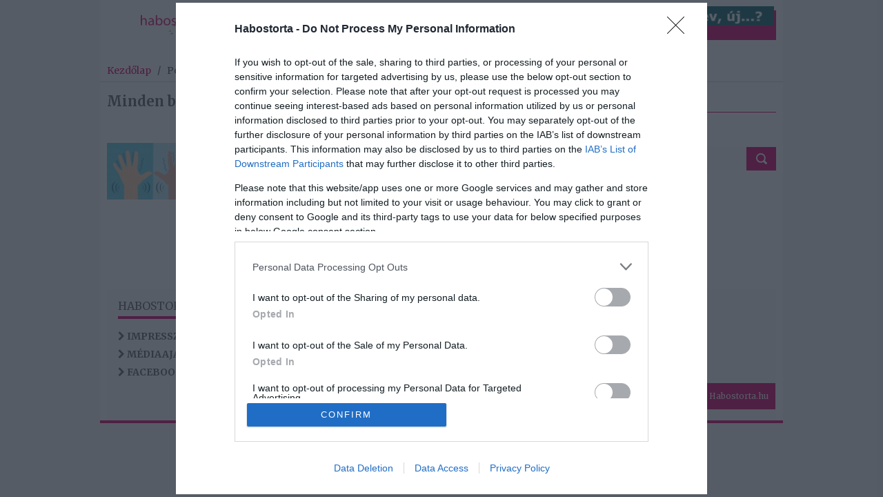

--- FILE ---
content_type: text/html; charset=UTF-8
request_url: https://www.habostorta.hu/tag/kezremeges
body_size: 7688
content:
<!DOCTYPE html >
<!--[if lt IE 7 ]>
<html class="ie ie6" lang="en">
<![endif]-->
<!--[if IE 7 ]>
<html class="ie ie7" lang="en">
<![endif]-->
<!--[if IE 8 ]>
<html class="ie ie8" lang="en">
<![endif]-->
<!--[if (gte IE 9)|!(IE)]><!-->
<html lang="hu" prefix="og: http://ogp.me/ns#">
<!--<![endif]-->
<head>
    <!-- TITLE -->
    <title>    kézremegés - Habostorta.hu
</title>

    <!-- META -->
    <meta http-equiv="Content-Type" content="text/html; charset=utf-8" />
    <meta name="viewport" content="width=device-width, initial-scale=1, maximum-scale=1">
        <meta name="description" content="Sztárhírek, sztárszerelem és minden amire kíváncsiak vagyunk kedvenc celebeinkkel kapcsolatban. A Habostorta.hu ezért a páros oldal."/>
    <meta property="og:title" content="kézremegés - Habostorta.hu"/>
    <meta property="og:description" content="Sztárhírek, sztárszerelem és minden amire kíváncsiak vagyunk kedvenc celebeinkkel kapcsolatban. A Habostorta.hu ezért a páros oldal."/>
    <meta property="og:type" content="article"/>
    <meta property="og:image" content="https://habostorta.hu/img/og-image.jpg"/>
    <meta property="og:image:width" content="1200"/>
    <meta property="og:image:height" content="628"/>
    <meta property="og:url" content="https://www.habostorta.hu/tag/kezremeges"/>
    <link rel="canonical" href="https://www.habostorta.hu/tag/kezremeges" />

    <!-- FAVICON -->


    <!-- STYLE -->
    <link rel="stylesheet" id="flexslider-css"  href='/css/framework/flexslider.css?ver=1.0' type="text/css" media="all" />
    <link rel="stylesheet" id="fontello-css"  href='/css/framework/fontello/fontello.css?ver=1.0' type="text/css" media="all" />
    <link rel="stylesheet" id="superfish-css"  href='/css/framework/superfish.css?ver=1.0' type="text/css" media="all" />
    <link rel="stylesheet" id="ui-css"  href='/css/framework/ui.css?ver=1.0' type="text/css" media="all" />
    <link rel="stylesheet" id="base-css"  href='/css/framework/base.css?ver=1.0' type="text/css" media="all" />
    <link rel="stylesheet" id="960-css"  href='/css/framework/960.css?ver=1.0' type="text/css" media="all" />
    <link rel="stylesheet" id="959-css"  href='/css/framework/devices/1000.css?ver=1.0' type="text/css" media="only screen and (min-width: 768px) and (max-width: 1000px)" />
    <link rel="stylesheet" id="767-css"  href='/css/framework/devices/767.css?ver=1.0' type="text/css" media="only screen and (min-width: 480px) and (max-width: 767px)" />
    <link rel="stylesheet" id="479-css"  href='/css/framework/devices/479.css?ver=1.0' type="text/css" media="only screen and (min-width: 200px) and (max-width: 479px)" />
    <link rel="stylesheet" href="//cdnjs.cloudflare.com/ajax/libs/font-awesome/4.7.0/css/font-awesome.min.css" />
    <link rel="stylesheet" href="//cdnjs.cloudflare.com/ajax/libs/twitter-bootstrap/4.3.1/css/bootstrap.min.css" />
    <link rel="stylesheet" href="/css/style.css" />

    <style>
    @media  all and (max-width: 991px) {
        #peelback {
            display: none;
        }
    }
    </style>

    <!-- SRCIPT -->
    <script src="//cdnjs.cloudflare.com/ajax/libs/jquery/1.12.4/jquery.min.js"></script>
    <script type='text/javascript' src='/js/jquery/jquery-migrate.min.js?ver=1.4.1'></script>
    <script type='text/javascript' src='/js/framework/customM.js?ver=1.0'></script>
    <script type='text/javascript' src='//platform-api.sharethis.com/js/sharethis.js#product=ga'></script>
    <script src="//cdnjs.cloudflare.com/ajax/libs/twitter-bootstrap/4.3.1/js/bootstrap.min.js"></script>
    <script src="/js/plugins/peel/jquery.peelback.js"></script>

    	
	<!-- InMobi Choice. Consent Manager Tag v3.0 (for TCF 2.2) -->
	<script type="text/javascript" async=true>
	(function() {
	var host = window.location.hostname;
	var element = document.createElement('script');
	var firstScript = document.getElementsByTagName('script')[0];
	var url = 'https://cmp.inmobi.com'
		.concat('/choice/', 'G2gCDuGGA4kk_', '/', host, '/choice.js?tag_version=V3');
	var uspTries = 0;
	var uspTriesLimit = 3;
	element.async = true;
	element.type = 'text/javascript';
	element.src = url;

	firstScript.parentNode.insertBefore(element, firstScript);

	function makeStub() {
		var TCF_LOCATOR_NAME = '__tcfapiLocator';
		var queue = [];
		var win = window;
		var cmpFrame;

		function addFrame() {
		var doc = win.document;
		var otherCMP = !!(win.frames[TCF_LOCATOR_NAME]);

		if (!otherCMP) {
			if (doc.body) {
			var iframe = doc.createElement('iframe');

			iframe.style.cssText = 'display:none';
			iframe.name = TCF_LOCATOR_NAME;
			doc.body.appendChild(iframe);
			} else {
			setTimeout(addFrame, 5);
			}
		}
		return !otherCMP;
		}

		function tcfAPIHandler() {
		var gdprApplies;
		var args = arguments;

		if (!args.length) {
			return queue;
		} else if (args[0] === 'setGdprApplies') {
			if (
			args.length > 3 &&
			args[2] === 2 &&
			typeof args[3] === 'boolean'
			) {
			gdprApplies = args[3];
			if (typeof args[2] === 'function') {
				args[2]('set', true);
			}
			}
		} else if (args[0] === 'ping') {
			var retr = {
			gdprApplies: gdprApplies,
			cmpLoaded: false,
			cmpStatus: 'stub'
			};

			if (typeof args[2] === 'function') {
			args[2](retr);
			}
		} else {
			if(args[0] === 'init' && typeof args[3] === 'object') {
			args[3] = Object.assign(args[3], { tag_version: 'V3' });
			}
			queue.push(args);
		}
		}

		function postMessageEventHandler(event) {
		var msgIsString = typeof event.data === 'string';
		var json = {};

		try {
			if (msgIsString) {
			json = JSON.parse(event.data);
			} else {
			json = event.data;
			}
		} catch (ignore) {}

		var payload = json.__tcfapiCall;

		if (payload) {
			window.__tcfapi(
			payload.command,
			payload.version,
			function(retValue, success) {
				var returnMsg = {
				__tcfapiReturn: {
					returnValue: retValue,
					success: success,
					callId: payload.callId
				}
				};
				if (msgIsString) {
				returnMsg = JSON.stringify(returnMsg);
				}
				if (event && event.source && event.source.postMessage) {
				event.source.postMessage(returnMsg, '*');
				}
			},
			payload.parameter
			);
		}
		}

		while (win) {
		try {
			if (win.frames[TCF_LOCATOR_NAME]) {
			cmpFrame = win;
			break;
			}
		} catch (ignore) {}

		if (win === window.top) {
			break;
		}
		win = win.parent;
		}
		if (!cmpFrame) {
		addFrame();
		win.__tcfapi = tcfAPIHandler;
		win.addEventListener('message', postMessageEventHandler, false);
		}
	};

	makeStub();

	function makeGppStub() {
		const CMP_ID = 10;
		const SUPPORTED_APIS = [
		'2:tcfeuv2',
		'6:uspv1',
		'7:usnatv1',
		'8:usca',
		'9:usvav1',
		'10:uscov1',
		'11:usutv1',
		'12:usctv1'
		];

		window.__gpp_addFrame = function (n) {
		if (!window.frames[n]) {
			if (document.body) {
			var i = document.createElement("iframe");
			i.style.cssText = "display:none";
			i.name = n;
			document.body.appendChild(i);
			} else {
			window.setTimeout(window.__gpp_addFrame, 10, n);
			}
		}
		};
		window.__gpp_stub = function () {
		var b = arguments;
		__gpp.queue = __gpp.queue || [];
		__gpp.events = __gpp.events || [];

		if (!b.length || (b.length == 1 && b[0] == "queue")) {
			return __gpp.queue;
		}

		if (b.length == 1 && b[0] == "events") {
			return __gpp.events;
		}

		var cmd = b[0];
		var clb = b.length > 1 ? b[1] : null;
		var par = b.length > 2 ? b[2] : null;
		if (cmd === "ping") {
			clb(
			{
				gppVersion: "1.1", // must be “Version.Subversion”, current: “1.1”
				cmpStatus: "stub", // possible values: stub, loading, loaded, error
				cmpDisplayStatus: "hidden", // possible values: hidden, visible, disabled
				signalStatus: "not ready", // possible values: not ready, ready
				supportedAPIs: SUPPORTED_APIS, // list of supported APIs
				cmpId: CMP_ID, // IAB assigned CMP ID, may be 0 during stub/loading
				sectionList: [],
				applicableSections: [-1],
				gppString: "",
				parsedSections: {},
			},
			true
			);
		} else if (cmd === "addEventListener") {
			if (!("lastId" in __gpp)) {
			__gpp.lastId = 0;
			}
			__gpp.lastId++;
			var lnr = __gpp.lastId;
			__gpp.events.push({
			id: lnr,
			callback: clb,
			parameter: par,
			});
			clb(
			{
				eventName: "listenerRegistered",
				listenerId: lnr, // Registered ID of the listener
				data: true, // positive signal
				pingData: {
				gppVersion: "1.1", // must be “Version.Subversion”, current: “1.1”
				cmpStatus: "stub", // possible values: stub, loading, loaded, error
				cmpDisplayStatus: "hidden", // possible values: hidden, visible, disabled
				signalStatus: "not ready", // possible values: not ready, ready
				supportedAPIs: SUPPORTED_APIS, // list of supported APIs
				cmpId: CMP_ID, // list of supported APIs
				sectionList: [],
				applicableSections: [-1],
				gppString: "",
				parsedSections: {},
				},
			},
			true
			);
		} else if (cmd === "removeEventListener") {
			var success = false;
			for (var i = 0; i < __gpp.events.length; i++) {
			if (__gpp.events[i].id == par) {
				__gpp.events.splice(i, 1);
				success = true;
				break;
			}
			}
			clb(
			{
				eventName: "listenerRemoved",
				listenerId: par, // Registered ID of the listener
				data: success, // status info
				pingData: {
				gppVersion: "1.1", // must be “Version.Subversion”, current: “1.1”
				cmpStatus: "stub", // possible values: stub, loading, loaded, error
				cmpDisplayStatus: "hidden", // possible values: hidden, visible, disabled
				signalStatus: "not ready", // possible values: not ready, ready
				supportedAPIs: SUPPORTED_APIS, // list of supported APIs
				cmpId: CMP_ID, // CMP ID
				sectionList: [],
				applicableSections: [-1],
				gppString: "",
				parsedSections: {},
				},
			},
			true
			);
		} else if (cmd === "hasSection") {
			clb(false, true);
		} else if (cmd === "getSection" || cmd === "getField") {
			clb(null, true);
		}
		//queue all other commands
		else {
			__gpp.queue.push([].slice.apply(b));
		}
		};
		window.__gpp_msghandler = function (event) {
		var msgIsString = typeof event.data === "string";
		try {
			var json = msgIsString ? JSON.parse(event.data) : event.data;
		} catch (e) {
			var json = null;
		}
		if (typeof json === "object" && json !== null && "__gppCall" in json) {
			var i = json.__gppCall;
			window.__gpp(
			i.command,
			function (retValue, success) {
				var returnMsg = {
				__gppReturn: {
					returnValue: retValue,
					success: success,
					callId: i.callId,
				},
				};
				event.source.postMessage(msgIsString ? JSON.stringify(returnMsg) : returnMsg, "*");
			},
			"parameter" in i ? i.parameter : null,
			"version" in i ? i.version : "1.1"
			);
		}
		};
		if (!("__gpp" in window) || typeof window.__gpp !== "function") {
		window.__gpp = window.__gpp_stub;
		window.addEventListener("message", window.__gpp_msghandler, false);
		window.__gpp_addFrame("__gppLocator");
		}
	};

	makeGppStub();

	var uspStubFunction = function() {
		var arg = arguments;
		if (typeof window.__uspapi !== uspStubFunction) {
		setTimeout(function() {
			if (typeof window.__uspapi !== 'undefined') {
			window.__uspapi.apply(window.__uspapi, arg);
			}
		}, 500);
		}
	};

	var checkIfUspIsReady = function() {
		uspTries++;
		if (window.__uspapi === uspStubFunction && uspTries < uspTriesLimit) {
		console.warn('USP is not accessible');
		} else {
		clearInterval(uspInterval);
		}
	};

	if (typeof window.__uspapi === 'undefined') {
		window.__uspapi = uspStubFunction;
		var uspInterval = setInterval(checkIfUspIsReady, 6000);
	}
	})();
	</script>
	<!-- End InMobi Choice. Consent Manager Tag v3.0 (for TCF 2.2) -->


    <!-- Global site tag (gtag.js) - Google Analytics -->
    <script async src="https://www.googletagmanager.com/gtag/js?id=UA-2267329-34"></script>
    <script>
      window.dataLayer = window.dataLayer || [];
      function gtag(){dataLayer.push(arguments);}
      gtag('js', new Date());

      gtag('config', 'UA-2267329-34');
    </script>

	<script async src="https://securepubads.g.doubleclick.net/tag/js/gpt.js"></script>
	<script async src="//headerbidding.services/files/hb.js"></script>
	<script async src="//headerbidding.services/files/habostorta.js"></script>

        	
	<script>
	$(function() {		
		  $('.goAdverticum').bind("DOMSubtreeModified",function() {
			  if ($(this).parent().hasClass('new-banner')) {
				  
				  var size = $(this).parent().hasClass('size-xs') ? 'size-xs' : 'size-lg';
				  
				  if ($(this).parent().find('.displayNow').length == 0) {
					  $(this).parent().append(
						'<div class="displayNow ' + size + '" class="DNB-container">' +
							'<div class="DNB-footer">' + 
								'<a href="https://displaynow.net/" target="_blank" class="DNB-logo"><img src="/img/Display-Now-logo.png" alt="" title="" class="pull-left"></a>' +
								'<a href="https://displaynow.net/" target="_blank" class="pull-right DNB-text"><span>Foglald le ezt a hirdetési helyet! ></span></a>' + 
							'</div>' +
						'</div>'
					  );
				  }
			  }
		  });
	});
	</script>
	
</head>

<body>
	<!-- g3.js --><div id="zone4142745" class="goAdverticum"></div>
	
    <!-- GATE BANNER -->
    <div class="kapu d-none d-lg-block" id="besoc-1545446252">
    					<!-- Goa3 beépítés: uj_habostorta_kapu_1920x1280, 4142746 --><div id="zone4142746" class="goAdverticum"></div>
			</div>

<script>
	$(function() {

		function showGateBannerTop() {
			$('.controller > .controller2').css({
				'margin-top': 	'150px'
			});

			gateBannerResize();

		}

		function hideGateBannerTop() {
			$('.controller > .controller2').css({
				'margin-top': 	'0'
			});
		}
		
		function gateBannerResize() {
			$('#besoc-1545446252 > #zone4142746 img').css({'width': $(window).width() + 'px'});
		}

		$('#besoc-1545446252 > #zone4142746').on('DOMSubtreeModified', function() {
			if ($(window).width() > 1024) {
				showGateBannerTop();
			}		
		});
		
		
		$(window).resize(function() {
			gateBannerResize();		

			if ($(window).width() > 1024) {
				if ($('#besoc-1545446252 > #zone4142746 img').length > 0) {
					showGateBannerTop();
				} else {
					hideGateBannerTop();
				}
			} else {
				hideGateBannerTop();
			}
		});
	});
</script>
    <!-- Body Wrapper -->
    <div class="body-wrapper">
        <div class="controller">
            <div class="controller2">
                <!-- Header -->
                <header id="header">
    <div class="container">
        <div class="row">
            <div class="col-md-12">
                <div class="logo">
                    <a href="https://www.habostorta.hu"><img src="/img/uploads/2016/08/habostorta_logo-300x103.png" alt="A páros oldal" /></a>
                </div>
                <!-- Nav -->
                <nav id="nav">
                    <div class="menu-felso-menu-container">
                        <ul id="menu-main" class="sf-menu">
														<li class="menu-item"><a href="https://www.habostorta.hu/category/randi">Randi</a></li>
														<li class="menu-item"><a href="https://www.habostorta.hu/category/szerelem">Szerelem</a></li>
														<li class="menu-item"><a href="https://www.habostorta.hu/category/parkapcsolat">Párkapcsolat</a></li>
														<li class="menu-item"><a href="https://www.habostorta.hu/category/tudomany">Tudtad-e?</a></li>
														<li class="menu-item"><a href="https://www.habostorta.hu/category/ruzs">Rúzs</a></li>
														<li class="menu-item"><a href="https://www.habostorta.hu/category/ajanlo">Ajánló</a></li>
							                        </ul>
                    </div>
                </nav>
				
                <div class="top_float_bnr d-none d-md-block" id="besoc-1928180232">
		<a class="bubble-href" href="https://ad.adverticum.net/C/1610749/7861958/786508600?" target=&quot;_blank>
			<img src="/_files/bubble/bubble-6964d672021da.png" alt="" title="">
		</a>
	</div>
                
            </div>
        </div>
    </div>
</header>
<div class="clearfix"></div>
                <!-- /Header -->

                <!-- Mobile header -->
                <div class="container d-block d-lg-none">
    <div class="row">
        <div class="col-md-12">
            <select id="mobile-categories" class="fullwidth">
                <option>Kategória</option>
                                    <option data-href="https://www.habostorta.hu/category/randi">Randi</option>
                                    <option data-href="https://www.habostorta.hu/category/szerelem">Szerelem</option>
                                    <option data-href="https://www.habostorta.hu/category/parkapcsolat">Párkapcsolat</option>
                                    <option data-href="https://www.habostorta.hu/category/tudomany">Tudtad-e?</option>
                                    <option data-href="https://www.habostorta.hu/category/ruzs">Rúzs</option>
                                    <option data-href="https://www.habostorta.hu/category/ajanlo">Ajánló</option>
                            </select>
            <!-- LOCAL SCRIPT -->
            <script>
                $(function() {
                    $('#mobile-categories').change(function() {
                        var selected = $(this).find('option:selected');

                        if (selected.is('[data-href]')) {
                            window.location = selected.data('href');
                        }
                    });
                });
            </script>
        </div>
    </div>
</div>                <!-- /Mobile header -->

                <!-- Top banner -->
                <section>
    <div class="container mb-3">
        <div class="row">
			<div class="col-md-12 d-none d-md-block">
																						<div class="mt-2">
								<!-- Goa3 beépítés: uj_habostorta_osszes_970x250, 4142739 --><div id="zone4142739" class="goAdverticum"></div>
							</div>
															            </div>
			<div class="col-md-12 d-block d-md-none">
																								            </div>
        </div>
    </div>
</section>                <!-- /Top banner -->

                <!-- Top banner -->
                    <section id="content">
        <div class="container mb-3">
            <!-- Breadcrumb -->
            <div class="row">
                <div class="breadcrumbs col-md-12">
    <div id="crumbs"><a href="https://www.habostorta.hu">Kezdőlap</a> &nbsp;  / &nbsp; <span class="current"> Posts tagged "kézremegés"</span></div>
</div>            </div>
            <div class="row mt-3">
                <div class="col-md-8">
                    <h6 class="title">Minden bejegyzés ezzel a címkével: kézremegés</h6>
                    <!-- Popular News -->
                    <div class="outerwide"></div>
<div class="outerwide">
    <div class="row block2">
        <div class="col-md-12 mt-4">
            <div class="row">
                                    <div class="col-md-6 mt-3">
                        <div class="row">
                            <div class="col-6">
                                <a href="https://www.habostorta.hu/mi-allhat-a-kezremeges-hattereben"><img width="140" height="86" src="https://www.habostorta.hu/image/10660?w=140&h=86" class="img-fluid"/></a>
                            </div>
                            <div class="col-6">
                                <p>
                                    <span class="d-block mb-2"><small>2023-01-22.</small></span>
                                    <a class="post-title" href="https://www.habostorta.hu/mi-allhat-a-kezremeges-hattereben">Mi állhat a kézremegés hátterében?</a>
                                </p>
                            </div>
                        </div>
                    </div>
                            </div>
        </div>
    </div>
</div>
<div class="pagination mt-5">
    
</div>
<div class="clearfix"></div>

<!-- LOCAL SCRIPT -->
<script>
    $(function() {
            });
</script>
                </div>
                <div class="col-md-4">
                    <!-- Left Banner-->
                    <div class=" widget sidebar besoc-widget">
    <h5 class="line"><span>Hirdetés</span></h5>
    <span class="liner"></span>
    	<div class="d-block d-md-none text-center">
    																				<!-- Goa3 beépítés: uj_habostorta_mobil_300x250, 4155460 -->
<div id="zone4155460" class="goAdverticum"></div>
										</div>
		<div class="d-none d-md-block">
	    												<!-- Goa3 beépítés: uj_habostorta_cimlap_300x600, 4142740 --><div id="zone4142740" class="goAdverticum"></div>
																	</div>
</div>
                    <!-- / Left Banner-->

                    <!-- Left Search -->
                    <div id="search-2" class="widget sidebar widget_search">
    <div class="search2">
        <form action="https://www.habostorta.hu/search" method="get">
            <input type="text" placeholder="Keresés..." value="" class="ft" name="s"/>
            <input type="submit" value="" class="fs">
        </form>
    </div>
</div>                    <!-- / Left Search-->
                </div>
            </div>
        </div>
    </section>
                <!-- /Top banner -->

                <!-- Footer -->
                <footer id="footer">
    <div class="container">
        <div class="row p-3">
            <div class="col-md-3">
                <div id="nav_menu-2" class="widget widget_nav_menu">
                    <h5 class="line"><span>Habostorta.hu</span></h5>
                    <span class="liner"></span>
                    <div class="menu-footer-container_">
                        <ul id="menu-footer" class="menu">
                                                                                                <li class="menu-item">
                                        <a href="https://www.habostorta.hu/page/impresszum"><i class="fa fa-chevron-right"></i>&nbsp;Impresszum</a>
                                    </li>
                                                                    <li class="menu-item">
                                        <a href="https://www.habostorta.hu/page/mediaajanlat"><i class="fa fa-chevron-right"></i>&nbsp;Médiaajánlat</a>
                                    </li>
                                                                                        <li class="menu-item">
                                <a href="https://www.facebook.com/Habostorta.hu" target="_blank"><i class="fa fa-chevron-right"></i>&nbsp;Facebook</a>
                            </li>
                        </ul>
                    </div>
                </div>
            </div>
            <div class="col-md-3">&nbsp;</div>
            <div class="col-md-3">&nbsp;</div>
            <div class="col-md-3">&nbsp;</div>
            <div class="clearfix"></div>
            <div class="col-md-12 px-0">
                <p class="copyright" onclick="window.scrollTo(0, 0)">Habostorta.hu</p>
            </div>
        </div>
    </div>

        
</footer>

<script type="text/javascript">

<!--//--><![CDATA[//><!--

var pp_gemius_identifier = '10Xq_Ct7ty9do_vcSGXex8WnTM41S2wTwHpP4evuTtr..7';

var pp_gemius_use_cmp = true;

var pp_gemius_cmp_timeout = Infinity;

// lines below shouldn't be edited

function gemius_pending(i) { window[i] = window[i] || function() {var x = window[i+'_pdata'] = window[i+'_pdata'] || []; x[x.length]=arguments;};};

gemius_pending('gemius_hit'); gemius_pending('gemius_event'); gemius_pending('gemius_init'); gemius_pending('pp_gemius_hit'); gemius_pending('pp_gemius_event'); gemius_pending('pp_gemius_init');

(function(d,t) {try {var gt=d.createElement(t),s=d.getElementsByTagName(t)[0],l='http'+((location.protocol=='https:')?'s':''); gt.setAttribute('async','async');

gt.setAttribute('defer','defer'); gt.src=l+'://gahu.hit.gemius.pl/xgemius.js'; s.parentNode.insertBefore(gt,s);} catch (e) {}})(document,'script');

//--><!]]>

</script>                <!-- /Footer -->
            </div>
        </div>
    </div>
    <!-- /Body Wrapper -->

        
    <script type="text/javascript">
$(document).ready(function(){
    "use strict";

    $("nav").sticky({ topSpacing: 0});

    if ($('#carousel').length > 0) {

    }
    $('#carousel').carouFredSel({
        width: '100%',
        direction   : "bottom",
        scroll : 400,
        items: {
            visible: 3
        },
        auto: {
            items: 1,
            timeoutDuration : 4000
        },
        prev: {
            button: '#prev1',
            items: 1
        },
        next: {
            button: '#next1',
            items: 1
        }
    });

    $('#carousel2').carouFredSel({
        width: '100%',
        direction   : "left",
        padding: 15,
        scroll : {
            duration : 800
        },
        items: {
            visible: 1
        },
        auto: {
            items: 1,
            timeoutDuration : 4000
        },
        prev: {
            button: '#prev2',
            items: 1
        },
        next: {
            button: '#next2',
            items: 1
        }
    });

    $('#nav ul.sf-menu').mobileMenu({
        defaultText: 'Go to...',
        className: 'device-menu',
        subMenuDash: '&ndash;'
    });

});
</script>
<script type='text/javascript' src='/js/framework/easing.min.js?ver=1.0'></script>
<script type='text/javascript' src='/js/framework/superfish.js?ver=1.0'></script>
<script src="//cdnjs.cloudflare.com/ajax/libs/jquery.caroufredsel/6.2.1/jquery.carouFredSel.packed.js"></script>
<script type='text/javascript' src='/js/framework/mobilemenu.js?ver=1.0'></script>
<script type='text/javascript' src='/js/framework/ui.js?ver=1.0'></script>
<script type='text/javascript' src='/js/framework/html5.js?ver=1.0'></script>
<script type='text/javascript' src='/js/framework/flexslider-min.js?ver=1.0'></script>
<script type='text/javascript' src='/js/framework/sticky.js?ver=1.0'></script>
<script type='text/javascript' src='/js/framework/scripts.js?ver=1.0'></script>
<script type='text/javascript' src='/js/framework/mypassion.js?ver=1.0'></script>
<!-- g3.js -->
<div id="zone4142745" class="goAdverticum"></div>
<script>
    if ($('.kapu').length > 0) {
		var inlineCss = {"width": "990px", "margin": "0 auto", "z-index": "9999998"};
		
		$('kapu .goAdverticum').on('DOMSubtreeModified', function() {
			inlineCss.margin = "150px auto 0 auto";
		});
		
		if ($(window).width() > 991) {
			$(".logo").css({"text-align": "center"});
			$(".body-wrapper").css(inlineCss);
		}
		
        $(window).resize(function() {
            if ($(window).width() < 991) {
                $(".body-wrapper").attr('style', '');
            } else {
                $(".body-wrapper").css(inlineCss);
            }
        });

        //var maxTry = 30, tries = 0;
        
        var fixGateBannerTopClick = function() {
            setTimeout(function() {
                var href    = $('.kapu > div > a').attr('href'),
                    target  = $('.kapu > div > a').attr('target') == '_blank' ? '_blank' : '_self';

                $('.gate-click-trigger').remove();

                var css = [
                    'z-index: 9999999', 
                    'position: absolute', 
                    'top: 0', 
                    'left: 0', 
                    'width: 100%', 
                    'height: ' + $('#header').offset().top + 'px'
                ];

                $('body').prepend('<a href="' + href + '" target="' + target + '" class="gate-click-trigger" style="' + css.join(';') + '"></a>');
            }, 100);
        };

        $('.kapu > div').bind("DOMSubtreeModified",function() {
            fixGateBannerTopClick();
        });

        $(window).resize(function() {
            if ($(this).width() > 991) {
                fixGateBannerTopClick();
            }
        });
        
    }
</script>
 <script type="text/javascript" charset="utf-8" src="//ad.adverticum.net/g3.js"></script></body>
</html>


--- FILE ---
content_type: text/css
request_url: https://www.habostorta.hu/css/framework/devices/767.css?ver=1.0
body_size: 625
content:
/*------------------------------------------------------------------*/ 
/*	2) Note: Design for a width of 480 px
/*------------------------------------------------------------------*/
@media only screen and (min-width: 480px) and (max-width: 767px) {

/*------------------------------------------------------------------*/ 
/*	1) Header
/*------------------------------------------------------------------*/
.logo{margin-left:0; width:100%; text-align:center;}
.search{margin:0 90px 10px 0;}
.device-menu{ display:block; margin-top:10px;}
ul.sf-menu { display:none; }

/*------------------------------------------------------------------*/ 
/*	2) Slider
/*------------------------------------------------------------------*/
.main-slider {
	width:400px;
}
.slider2, .slider3{
	display:none;
}
.main-slider .flexslider ul li img{
	height:275px;
}
/*------------------------------------------------------------------*/ 
/*	3) Content
/*------------------------------------------------------------------*/
.main-content{
	width:100%;
}
.outertight{
	width:100%;
	margin-right:0;
}
.outertight img{
	max-width:100%;
}
.outerwide{
	width:100%;
}
.wnews li{
	width:400px;
}
.wnews li img{
	max-width:200px;
}
.errorpage h1{
	font-size:80px;
}
.block2 li{
	width:100%;
	margin-right:0;
}
ul.featured>li, ul.featured>li img, ul.featured>li iframe, ul.featured>li div.post-type-wrapper{
	width:100%;
	max-width:100%;
}
ul.social2{
	margin:0;
}
div#mypassion-short-summary{
	width:260px;
}
div#mypassion-review-wrapper.mypassion-review-placement-top {width:100%; margin-right:0;}
.mypassion-review-placement-top div#mypassion-short-summary{width:260px;}
div#mypassion-review-wrapper.mypassion-review-placement-topright {width:100%; margin-right:0;}
.mypassion-review-placement-topright div#mypassion-short-summary{width:260px;}

nav#nav{
	height:55px;
}
nav.is-sticky#nav{
	width:400px;
}
/*------------------------------------------------------------------*/ 
/*	3) Comments
/*------------------------------------------------------------------*/
.commment-text-wrap{
	width:310px;
}
ul.children li div.commment-text-wrap{
	width:280px;
}
ul.children li li div.commment-text-wrap{
	width:250px;
}
ul.children li li li div.commment-text-wrap{
	width:220px;
}
.form textarea, .wpcf7 textarea{
	width:380px;
}


}